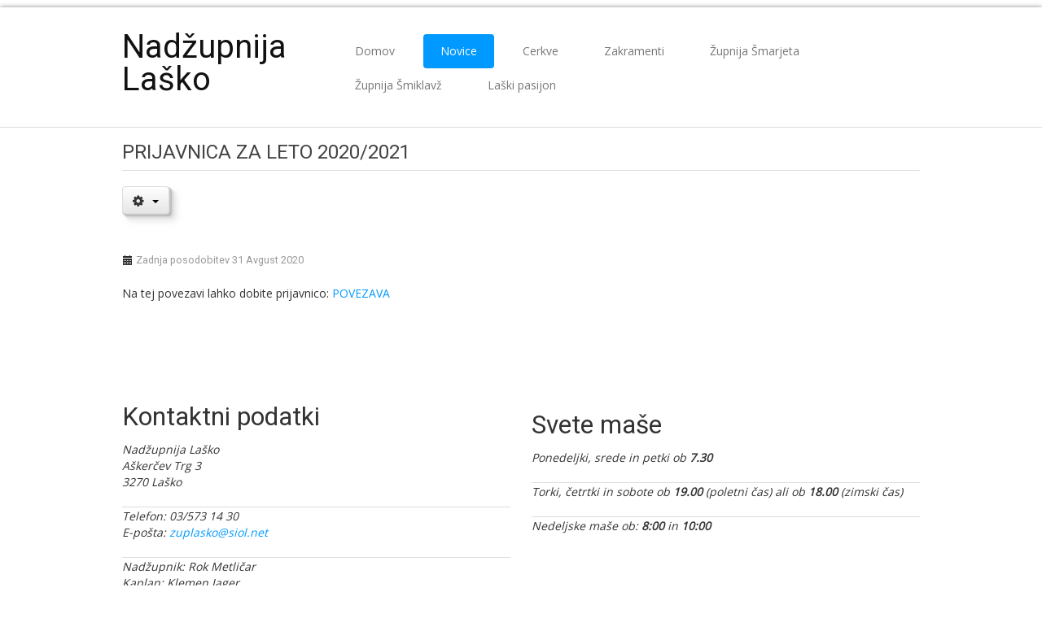

--- FILE ---
content_type: text/html; charset=utf-8
request_url: http://zupnijalasko.si/novice/verouk/100-prijavnica-za-leto-2020-2021
body_size: 4385
content:

<!DOCTYPE html>

<html xmlns="http://www.w3.org/1999/xhtml" xml:lang="sl-si" lang="sl-si" dir="ltr" >

<!--[if lt IE 7]> <html class="no-js lt-ie9 lt-ie8 lt-ie7" lang="en"> <![endif]-->
<!--[if IE 7]>    <html class="no-js lt-ie9 lt-ie8" lang="en"> <![endif]-->
<!--[if IE 8]>    <html class="no-js lt-ie9" lang="en"> <![endif]-->
<!--[if gt IE 8]><!--> <html class="no-js" lang="en"> <!--<![endif]-->

<head>

	<base href="http://zupnijalasko.si/novice/verouk/100-prijavnica-za-leto-2020-2021" />
	<meta http-equiv="content-type" content="text/html; charset=utf-8" />
	<meta name="keywords" content="župnija Laško, laško, nadžupnija Laško" />
	<meta name="author" content="Klemen Jager" />
	<meta name="description" content="Domača stran laške nadžupnije." />
	<meta name="generator" content="Joomla! - Open Source Content Management" />
	<title>Prijavnica za leto 2020/2021</title>
	<link href="/templates/favourite/favicon.ico" rel="shortcut icon" type="image/vnd.microsoft.icon" />
	<link href="/media/jui/css/bootstrap.min.css" rel="stylesheet" type="text/css" />
	<link href="/media/jui/css/bootstrap-responsive.css" rel="stylesheet" type="text/css" />
	<script src="/media/jui/js/jquery.js?5337a5789e882ae2f2a9d45ed3b4c93a" type="text/javascript"></script>
	<script src="/media/jui/js/jquery-noconflict.js?5337a5789e882ae2f2a9d45ed3b4c93a" type="text/javascript"></script>
	<script src="/media/jui/js/jquery-migrate.js?5337a5789e882ae2f2a9d45ed3b4c93a" type="text/javascript"></script>
	<script src="/media/system/js/caption-uncompressed.js?5337a5789e882ae2f2a9d45ed3b4c93a" type="text/javascript"></script>
	<script src="/media/jui/js/bootstrap.js?5337a5789e882ae2f2a9d45ed3b4c93a" type="text/javascript"></script>
	<script type="text/javascript">
jQuery(window).on('load',  function() {
				new JCaption('img.caption');
			});
	</script>


	<meta name="viewport" content="width=device-width, initial-scale=1, maximum-scale=1">

	<!-- Stylesheets -->
	<link rel="stylesheet" href="/templates/favourite/icons/css/font-awesome.css" type="text/css" />
	<link rel="stylesheet" href="/templates/favourite/css/k2style.css" type="text/css" />
	<link rel="stylesheet" href="/templates/favourite/css/joomla.css" type="text/css" />
	<link rel="stylesheet" href="/templates/favourite/css/template.css" type="text/css" />
	<link rel="stylesheet" href="/templates/favourite/css/kontakt.css" type="text/css" />
	
	<!-- Styles -->
	<link rel="stylesheet" href="/templates/favourite/css/styles/style1.css" type="text/css" />
	
	<!-- Google Font -->
	<link href='http://fonts.googleapis.com/css?family=Roboto' rel='stylesheet' type='text/css' />
	<link href='http://fonts.googleapis.com/css?family=Open+Sans' rel='stylesheet' type='text/css' />
	<link href='http://fonts.googleapis.com/css?family=Open+Sans:300' rel='stylesheet' type='text/css'>

	

<style type="text/css">

	h1, h2, h3,
	h4, h5, h6,
	.componentheading,
	dl.article-info,
	dt.article-info-term,
	.pagination ul li a,
	.pagination p.counter.pull-right,
	.categories-list h4.item-title,
	div.contact fieldset legend,
	div.blog-featured fieldset legend,
	div.search fieldset legend,
	.cat-children h3.page-header,
	div.k2Pagination ul li a,
	#k2FrontendEditToolbar h2,
	div.catItemHeader h3.catItemTitle,
	span.catItemHits,
	div.catItemCategory,
	div.catItemTagsBlock,
	div.catItemCommentsLink,
	div.itemHeader h2.itemTitle,
	div.itemToolbar ul li span.itemTextResizerTitle,
	div.itemToolbar ul li a.itemCommentsLink,
	div.itemToolbar ul li a.itemPrintLink span,
	div.itemToolbar ul li a.itemEmailLink span,
	div.itemRatingBlock span,
	div.itemRatingLog,
	span.itemHits,
	div.itemCategory,
	div.itemTagsBlock,
	div.itemRelCat,
	div.itemRelAuthor,
	div.itemNavigation a.itemNext,
	div.itemCommentsForm form label.formComment,
	div.itemCommentsForm form label.formName,
	div.itemCommentsForm form label.formEmail,
	div.itemCommentsForm form label.formUrl,
	div.tagItemHeader h2.tagItemTitle,
	div.tagItemCategory,
	div.userItemHeader h3.userItemTitle,
	div.userItemCategory,
	div.userItemTagsBlock,
	div.userItemCommentsLink,
	div.latestItemHeader h2.latestItemTitle,
	div.latestItemCategory,
	div.genericItemCategory span,
	div.genericItemCategory a,
	div.genericItemHeader h2.genericItemTitle,
	div.genericItemReadMore,
	div.profile legend,
	.hello,
	div.k2ItemsBlock ul li div.moduleItemTags b,
	span.itemNavigationTitle,
	div.k2ItemsBlock ul li a.moduleItemTitle,
	div.k2ItemsBlock ul li span.moduleItemDateCreated,
	div.k2ItemsBlock ul li a.moduleItemCategory,
	div.k2ItemsBlock ul li div.moduleItemTags,
	div.k2ItemsBlock ul li a.moduleItemComments,
	div.k2ItemsBlock ul li span.moduleItemHits,
	div.k2LatestCommentsBlock ul li span.lcUsername,
	div.k2LatestCommentsBlock ul li span.lcCommentDate,
	div.k2LatestCommentsBlock ul li span.lcItemTitle,
	div.k2LatestCommentsBlock ul li span.lcItemCategory,
	div.itemComments ul.itemCommentsList li span.commentDate,
	div.itemComments ul.itemCommentsList li span.commentAuthorName,
	div.k2UserBlock div.k2UserBlockDetails span.ubName,
	div.k2UsersBlock ul li a.ubUserName,
	.k2AccountPage th.k2ProfileHeading,
	#k2Container span.catItemAddLink a.modal,
	#k2Container span.userItemAddLink a.modal {
		font-family: 'Roboto', sans-serif;
		font-weight: 400;
	}
	#fav-container { 
		background-color: #FFFFFF; 
	}
	#fav-containerwrap { 
		background-image: url(/images/headers/blank.png);
	}
	#fav-containerwrap { 
		background-repeat: repeat;
	}
	#fav-advertwrap { 
		background-repeat: repeat;
	}
	#fav-slidewrap { 
		background-repeat: repeat;
	}
	#fav-introwrap { 
		background-repeat: repeat;
	}
	#fav-showcasewrap { 
		background-repeat: repeat;
	}
	#fav-promowrap { 
		background-repeat: repeat;
	}
	#fav-topwrap { 
		background-repeat: repeat;
	}
	#fav-maintopwrap { 
		background-repeat: no-repeat;
	}
	#fav-mainbottomwrap { 
		background-repeat: repeat;
	}
	#fav-bottomwrap { 
		background-repeat: repeat;
	}
	#fav-userwrap { 
		background-repeat: repeat;
	}
	#fav-footerwrap { 
		background-repeat: repeat;
	}
	#fav-copyrightwrap { 
		background-repeat: repeat;
	}
	#fav-debugwrap { 
		background-repeat: repeat;
	}
	.slogan {
		font-family: 'Helvetica Neue', Helvetica, sans-serif ;
	}
					
</style>		
	
	<script src="/templates/favourite/js/backtop/backtop.js"></script>

</head>

<body>
	
<div id="fav-containerwrap" class="clearfix">
	
	<!-- Navbar -->
	<div class="container-fluid">
		<div class="row-fluid">	
			<div id="fav-navbar" class="clearfix">
				<div class="navbar navbar-inverse">
					<div class="navbar-inner">
						<a class="btn btn-navbar" data-toggle="collapse" data-target=".nav-collapse">
							<span class="icon-bar"></span>
							<span class="icon-bar"></span>
							<span class="icon-bar"></span>    
						</a>
						<div class="nav-collapse collapse">
															<div id="fav-navbar-collapse" class="span12">
									<div class="moduletable_menu" ><ul class="nav menu nav-pills mod-list">
<li class="item-101 default"><a href="/" >Domov</a></li><li class="item-111 active deeper parent"><a href="/novice" >Novice</a><ul class="nav-child unstyled small"><li class="item-109"><a href="/novice/oznanila" >Oznanila</a></li><li class="item-112 current active"><a href="/novice/verouk" >Verouk</a></li><li class="item-110"><a href="/novice/martinova-lilija" >Župnijski list</a></li><li class="item-176"><a href="/novice/novice-2" >Novice</a></li></ul></li><li class="item-108 deeper parent"><a href="/cerkve" >Cerkve</a><ul class="nav-child unstyled small"><li class="item-115"><a href="/cerkve/sv-martin-lasko" >Sv. Martin, Laško</a></li><li class="item-116"><a href="/cerkve/sv-katarina-aleksandrijska-kuretno" >Sv. Katarina Aleksandrijska, Kuretno</a></li><li class="item-117"><a href="/cerkve/sv-kristof-gramen" >Sv. Krištof, Gramen</a></li><li class="item-118"><a href="/cerkve/karmelska-mati-bozja-marija-gradec" >Karmelska Mati božja, Marija Gradec</a></li><li class="item-119"><a href="/cerkve/sv-mihael-smihel" >Sv. Mihael, Šmihel</a></li><li class="item-120"><a href="/cerkve/sv-mohor-javornik" >Sv. Mohor, Javornik</a></li></ul></li><li class="item-114"><a href="/zakramenti" >Zakramenti</a></li><li class="item-136"><a href="/smarjeta" >Župnija Šmarjeta</a></li><li class="item-137"><a href="/smiklavz" >Župnija Šmiklavž</a></li><li class="item-150 deeper parent"><a href="/laski-pasijon" >Laški pasijon</a><ul class="nav-child unstyled small"><li class="item-172"><a href="/laski-pasijon/galerija" >Galerija</a></li><li class="item-175"><a href="/laski-pasijon/info" >Info</a></li></ul></li></ul>
</div>
								</div>
							 
						</div>	 		 
					</div>
				</div>
			</div>
		</div>
	</div>
	
	<div id="fav-container">
		
		<!-- Advert -->
		
		<!-- Header -->
		<div class="container-fluid" id="fav-headerwrap">
			<div class="row-fluid">

					<div id="fav-header" class="span12">

						<div id="fav-logo" class="span3">
																													<h1>			
									<a class="textLogo" href="/">Nadžupnija Laško</a>
								</h1>
																											</div>

																 <div id="fav-nav" class="span9">
										<div class="navigation">
											<div class="moduletable_menu" ><ul class="nav menu nav-pills mod-list">
<li class="item-101 default"><a href="/" >Domov</a></li><li class="item-111 active deeper parent"><a href="/novice" >Novice</a><ul class="nav-child unstyled small"><li class="item-109"><a href="/novice/oznanila" >Oznanila</a></li><li class="item-112 current active"><a href="/novice/verouk" >Verouk</a></li><li class="item-110"><a href="/novice/martinova-lilija" >Župnijski list</a></li><li class="item-176"><a href="/novice/novice-2" >Novice</a></li></ul></li><li class="item-108 deeper parent"><a href="/cerkve" >Cerkve</a><ul class="nav-child unstyled small"><li class="item-115"><a href="/cerkve/sv-martin-lasko" >Sv. Martin, Laško</a></li><li class="item-116"><a href="/cerkve/sv-katarina-aleksandrijska-kuretno" >Sv. Katarina Aleksandrijska, Kuretno</a></li><li class="item-117"><a href="/cerkve/sv-kristof-gramen" >Sv. Krištof, Gramen</a></li><li class="item-118"><a href="/cerkve/karmelska-mati-bozja-marija-gradec" >Karmelska Mati božja, Marija Gradec</a></li><li class="item-119"><a href="/cerkve/sv-mihael-smihel" >Sv. Mihael, Šmihel</a></li><li class="item-120"><a href="/cerkve/sv-mohor-javornik" >Sv. Mohor, Javornik</a></li></ul></li><li class="item-114"><a href="/zakramenti" >Zakramenti</a></li><li class="item-136"><a href="/smarjeta" >Župnija Šmarjeta</a></li><li class="item-137"><a href="/smiklavz" >Župnija Šmiklavž</a></li><li class="item-150 deeper parent"><a href="/laski-pasijon" >Laški pasijon</a><ul class="nav-child unstyled small"><li class="item-172"><a href="/laski-pasijon/galerija" >Galerija</a></li><li class="item-175"><a href="/laski-pasijon/info" >Info</a></li></ul></li></ul>
</div>
										</div>
									 </div>
							
					</div>

			</div>
		</div>

		<!-- Small Mobile Navigation -->
					<div class="container-fluid" id="fav-nav-sm">
				<div class="row-fluid">	
					<div id="fav-nav" class="span12">
						<div class="navigation">
							<div class="moduletable_menu" ><ul class="nav menu nav-pills mod-list">
<li class="item-101 default"><a href="/" >Domov</a></li><li class="item-111 active deeper parent"><a href="/novice" >Novice</a><ul class="nav-child unstyled small"><li class="item-109"><a href="/novice/oznanila" >Oznanila</a></li><li class="item-112 current active"><a href="/novice/verouk" >Verouk</a></li><li class="item-110"><a href="/novice/martinova-lilija" >Župnijski list</a></li><li class="item-176"><a href="/novice/novice-2" >Novice</a></li></ul></li><li class="item-108 deeper parent"><a href="/cerkve" >Cerkve</a><ul class="nav-child unstyled small"><li class="item-115"><a href="/cerkve/sv-martin-lasko" >Sv. Martin, Laško</a></li><li class="item-116"><a href="/cerkve/sv-katarina-aleksandrijska-kuretno" >Sv. Katarina Aleksandrijska, Kuretno</a></li><li class="item-117"><a href="/cerkve/sv-kristof-gramen" >Sv. Krištof, Gramen</a></li><li class="item-118"><a href="/cerkve/karmelska-mati-bozja-marija-gradec" >Karmelska Mati božja, Marija Gradec</a></li><li class="item-119"><a href="/cerkve/sv-mihael-smihel" >Sv. Mihael, Šmihel</a></li><li class="item-120"><a href="/cerkve/sv-mohor-javornik" >Sv. Mohor, Javornik</a></li></ul></li><li class="item-114"><a href="/zakramenti" >Zakramenti</a></li><li class="item-136"><a href="/smarjeta" >Župnija Šmarjeta</a></li><li class="item-137"><a href="/smiklavz" >Župnija Šmiklavž</a></li><li class="item-150 deeper parent"><a href="/laski-pasijon" >Laški pasijon</a><ul class="nav-child unstyled small"><li class="item-172"><a href="/laski-pasijon/galerija" >Galerija</a></li><li class="item-175"><a href="/laski-pasijon/info" >Info</a></li></ul></li></ul>
</div>
						</div>
					</div>
				</div>
			</div>
		
		<!-- Slide -->
		
		<!-- Intro -->
		
		<!-- Showcase -->
		
		<!-- Promo -->
		
		<!-- Top -->
		
		<!-- Maintop -->
				
		<!-- Breadcrumbs -->
		
		<!-- Main -->
		<div class="container-fluid" id="fav-mainwrap">
			<div class="row-fluid">

					<div id="fav-main" class="clearfix">

													<div id="fav-maincontent" class="span12">
								<div id="system-message-container">
	</div>

								<div class="item-page" itemscope itemtype="https://schema.org/Article">
	<meta itemprop="inLanguage" content="sl-SI" />
	
		
			<div class="page-header">
					<h2 itemprop="headline">
				Prijavnica za leto 2020/2021			</h2>
									</div>
							
<div class="icons">
	
					<div class="btn-group pull-right">
				<button class="btn dropdown-toggle" type="button" id="dropdownMenuButton-100" aria-label="User tools"
				data-toggle="dropdown" aria-haspopup="true" aria-expanded="false">
					<span class="icon-cog" aria-hidden="true"></span>
					<span class="caret" aria-hidden="true"></span>
				</button>
								<ul class="dropdown-menu" aria-labelledby="dropdownMenuButton-100">
											<li class="print-icon"> <a href="/novice/verouk/100-prijavnica-za-leto-2020-2021?tmpl=component&amp;print=1&amp;layout=default" title="Print article < Prijavnica za leto 2020/2021 >" onclick="window.open(this.href,'win2','status=no,toolbar=no,scrollbars=yes,titlebar=no,menubar=no,resizable=yes,width=640,height=480,directories=no,location=no'); return false;" rel="nofollow">			<span class="icon-print" aria-hidden="true"></span>
		Natisni	</a> </li>
																			</ul>
			</div>
		
	</div>
			
		
						<dl class="article-info muted">

		
			<dt class="article-info-term">
																</dt>

			
			
			
			
			
		
					
										<dd class="modified">
				<span class="icon-calendar" aria-hidden="true"></span>
				<time datetime="2020-08-31T17:28:30+02:00" itemprop="dateModified">
					Zadnja posodobitev 31 Avgust 2020 				</time>
			</dd>			
						</dl>
	
	
		
								<div itemprop="articleBody">
		<p>Na tej povezavi lahko dobite prijavnico: <a href="/phocadownloadpap/Verouk/prijavnica_2020_2021.doc">POVEZAVA</a></p> 	</div>

	
							</div>

							</div>
						
					</div>

			</div>
		</div>

		<!-- Mainbottom -->
		
		<!-- Bottom -->
		
		<!-- User -->
		
			<div class="container-fluid" id="fav-userwrap">
				<div class="row-fluid">

						
						
							<div id="fav-user" class="clearfix">			
																		<div id="fav-user1" 
											class="span12">

											

										</div>
																																					</div>
						
				</div>
			</div>

		
		<!-- Backtotop -->
		<div class="container-fluid">
			<div class="row-fluid">
									<div id="fav-backtotop" class="span12">
						<a href="/" class="backtop" title="BACK TO TOP"><i class="fa fa-angle-up"></i>
													</a>
					</div>
							</div>
		</div>

		<!-- Footer -->
		
			<div class="container-fluid" id="fav-footerwrap">
				<div class="row-fluid">

						
						
							<div id="fav-footer" class="clearfix">
																		<div id="fav-footer1" 
											class="span6">

											<div class="moduletable" >

<div class="custom"  >
	<address>
<h2 style="font-style: normal;">Kontaktni podatki</h2>
</address><address>Nadžupnija Laško</address><address>Aškerčev Trg 3</address><address>3270 Laško</address><address><hr /></address><address>Telefon: 03/573 14 30</address><address>E-pošta: <a href="mailto:zuplasko@siol.net">zuplasko@siol.net</a></address><address><hr />Nadžupnik: Rok Metličar</address><address>Kaplan: Klemen Jager</address><address><address>Kaplan: Lovro Slejko</address></address></div>
</div>

										</div>
																												<div id="fav-footer2" 
										class="span6">

										<div class="moduletable" >

<div class="custom"  >
	</div>
</div><div class="moduletable" >

<div class="custom"  >
	<address>
<h2 style="font-style: normal;">Svete maše</h2>
</address><address>Ponedeljki, srede in petki ob <strong>7.30</strong></address><address><hr /></address><address>Torki, četrtki in sobote ob <strong>19.00 </strong>(poletni čas) ali ob <strong>18.00 </strong>(zimski čas)</address><address><hr /></address><address>Nedeljske maše ob: <strong>8:00</strong> in <strong>10:00</strong></address></div>
</div>

									</div>
																																		</div>
						
				</div>
			</div>

		
		<!-- Backtotop mobile -->
		<div class="container-fluid">
			<div class="row-fluid">
				<div id="fav-backtotop-mobile" class="span12">
					<a href="/" class="backtop" title="BACK TO TOP"><i class="fa fa-angle-up"></i>
											</a>
				</div>
			</div>
		</div>

		<!-- Copyright -->
		
			<div class="container-fluid" id="fav-copyrightwrap">
				<div class="row-fluid">

						
						
							<div id="fav-copyright" class="clearfix">

																	<div id="fav-showcopyright" 
										class="span12">
											<p>&#0169; 2026
												<a href="http://www.favthemes.com" target="_blank">
													FavThemes												</a>

											</p>

									</div>
								
								
											
							</div>
						
				</div>
			</div>

		
		<!-- Debug -->
				
	</div><!-- end of fav-container -->
	
</div><!-- end of fav-containerwrap -->

		<!-- Styles -->
		<div class="container-fluid">
			<div class="row-fluid">
							</div>
		</div>

<!--[if lte IE 7]><script src="/templates/favourite/js/ie6/warning.js"></script><script>window.onload=function(){e("/templates/favourite/js/ie6/")}</script><![endif]-->
</body>
</html>


--- FILE ---
content_type: text/css
request_url: http://zupnijalasko.si/templates/favourite/css/template.css
body_size: 5115
content:
/*

Theme Name: Favourite
Theme URL: http://demo.favthemes.com/favourite/
Description: Responsive and Customizable Joomla! Framework 
Author: FavThemes
Author URI: http://www.favthemes.com
Bootstrap Authors: @mdo and @fat
Theme Version: 3.1
License: GNU General Public License v3.0
License URI: http://www.gnu.org/copyleft/gpl.html

*/


/*  Table of Content
============================================================================

1. GENERAL CSS
2. HEADER
3. CONTENT BLOCKS
4. EXTENSIONS
5. CUSTOM STYLES

============================================================================ */


/* 1. GENERAL CSS
++++++++++++++++++++++++++++++++++++++++++++++++++++++++++++++++++++++++++++ */

body {
  font-family: Open Sans, Helvetica, Arial, sans-serif;
  color: #333333;
  background-color: #ffffff;
  font-size: 14px;
  line-height: 21px;
  margin: 0;
}

/* Mobile */
@media (max-width: 767px) {

  body {
    padding-left: 0!important;
    padding-right: 0!important;
  }

}
a {
  color: #0099ff;
  text-decoration: none;
}
a:hover,
a:focus {
  color: #444;
  text-decoration: none;
}
h1, h2, h3, h4, h5, h6 {
  font-family: Open Sans, Helvetica, Arial, sans-serif;
  font-weight: 300!important;
}
h1 a:hover, h2 a:hover, h3 a:hover, h4 a:hover, h5 a:hover, h6 a:hover {
  text-decoration: none;
}
p { 
  margin: 0 0 10px; 
}
hr {
  margin: 20px 0;
  border: 0;
  border-top: 1px solid #DDDDDD;
  border-bottom: 1px solid #fff;
  border: #DDDDDD -moz-use-text-color #FFFFFF !important;
}
img {
	-webkit-box-sizing: border-box;
  -moz-box-sizing: border-box;
  box-sizing: border-box;
}


/* 2. HEADER
++++++++++++++++++++++++++++++++++++++++++++++++++++++++++++++++++++++++++++ */

#fav-containerwrap {
	background: url('../images/wood_pattern.png') repeat ;
}
#fav-container {
	background-color: #fff;
	margin-top: 9px;
	margin-bottom: 9px;
	-moz-box-shadow: 0 0 6px 0 rgba(0,0,0,.47);
	-webkit-box-shadow: 0 0 6px 0 rgba(0,0,0,.47);
	box-shadow: 0 0 6px 0 rgba(0,0,0,.47);
}
#fav-headerwrap {
	margin-bottom: 9px;
	padding-top: 7px;
  padding-bottom: 30px;
  border-bottom: 1px solid #ddd;
}

/* Mobile */
@media handheld, only screen and (max-width: 768px) {

  #fav-header {
		padding-top: 20px;
  }

}

/* LOGO
---------------------------------------------------------------------------- */

#fav-logo {  
  height: 100%; 
  margin: 0;
  padding: 22px 0 0;
  text-align: left ;
}
#fav-logo h1 {  
  margin: 0; 
}
.defaultLogo,
.mediaLogo {
  display: block;
  padding: 0;
  margin: 0;
}
.textLogo {
  color: #111;
  font-size: 40px;
  padding: 10px 0;
  margin: 10px 0;
  line-height: 30px;
}
.slogan {
  color: #777;
  font-size: 14px;
  line-height: 21px;
  padding: 0;
  margin: 0;
}
.showRetinaLogo {
  display: none;
}

/* Mobile */
@media (max-width: 1199px) {

  .row #fav-logo {
    width: 100%;
    padding-top: 0;
  }
  #fav-logo { 
    text-align: center;
    float: none;
    width: 100%;
  }

}
@media handheld, only screen and (max-width: 768px) {

  #fav-logo {
    margin-top: 0;
    padding-top: 0;
  }
  #fav-logo.span3 {
    margin-bottom: 0;
  }

}

/* NAVIGATION
---------------------------------------------------------------------------- */

#fav-nav { 
  z-index: 100; 
  position: relative; 
  float: right; 
}
#fav-nav .moduletable { 
  background: none; 
  overflow: visible; 
  margin: 0;
}
#fav-nav .moduletable ul.nav.menu { 
  float:right;
}
#fav-nav .moduletable ul.nav.menu li,
#fav-nav .moduletable ul.nav.menu li li,
#fav-nav .moduletable ul.nav.menu li li li,
#fav-nav .moduletable ul.nav.menu li li li li { 
  line-height: 20px; 
  padding-left: 0;
}
#fav-nav .navigation {
	margin-top: 26px;
}
#fav-nav .navigation li a { 
  color: #777; 
  padding: 14px 21px; 
  margin: 0 0 0 14px;
  font-size: 14px;
  -webkit-border-radius: 4px;
  -moz-border-radius: 4px;
  border-radius: 4px;
  -webkit-transition: all 200ms linear;
  -moz-transition: all 200ms linear;
  -o-transition: all 200ms linear;
  transition: all 200ms linear;
}
#fav-nav .navigation li a:before {
  content: none;
}
#fav-nav .navigation .nav-pills > .active > a, 
#fav-nav .navigation .nav-pills > li > a:hover {
  background-color: #0099FF;
	color: #fff;
  text-decoration: none; 
}
.navigation .nav-pills {
  margin-bottom: 0;
}

/* Subnav */

.navigation ul.nav-child {
  position: absolute;
  left: 10px;
  z-index: 1000;
  display: none;
  min-width: 200px;
  padding: 5px 0;
  margin: 0;
  list-style: none;
  background-color: #fff;
  border: 1px solid #ddd;
  *border-right-width: 2px;
  *border-bottom-width: 2px;
  -webkit-box-shadow: 0 5px 10px rgba(0,0,0,0.2);
  -moz-box-shadow: 0 5px 10px rgba(0,0,0,0.2);
  box-shadow: 0 5px 10px rgba(0,0,0,0.2);
  -webkit-background-clip: padding-box;
  -moz-background-clip: padding;
  background-clip: padding-box;
}
.navigation ul.nav > li {
  position: relative;
  float: left;
}
.navigation ul.nav > li:hover > .nav-child,
.navigation ul.nav > li > a:focus + .nav-child,
.navigation ul.nav-child li:hover > ul {
  display: block;
}
#fav-nav .nav-pills ul.nav-child li > ul {
  margin: -38px 0 0 190px;
  padding: 0;
}
.navigation ul.nav-child a {
  display: block;
  clear: both;
  color: #333;
  font-size: 14px;
  padding: 3px 20px;
  font-weight: normal;
  line-height: 2em!important; 
  white-space: nowrap;
}
#fav-nav .navigation .nav-pills .nav-child {
  padding-bottom: 0;
  -webkit-border-radius: 4px;
  -moz-border-radius: 4px;
  border-radius: 4px;
}
#fav-nav .navigation .nav-pills .nav-child a {
  margin: 0;
  padding: 4px 20px;
  font-size: 14px;
  border-top: none!important;
  border-bottom: 1px solid #ddd;
}
#fav-nav .navigation .nav-pills .nav-child > .active > a, 
#fav-nav .navigation .nav-pills .nav-child > li > a:hover  {
  text-decoration: none;
  color: #0099ff;
}
.navigation .nav-child.pull-right {
  right: 0;
  left: auto;
}
.navigation .nav-child .divider {
  *width: 100%;
  height: 1px;
  margin: 8px 1px;
  *margin: -5px 0 5px;
  overflow: hidden;
  background-color: #e5e5e5;
  border-bottom: 1px solid #fff;
}
.navigation .nav-child:before {
  position: absolute;
  top: -7px;
  left: 9px;
  display: inline-block;
  border-right: 7px solid transparent;
  border-bottom: 7px solid #ccc;
  border-left: 7px solid transparent;
  border-bottom-color: rgba(0,0,0,0.2);
  content: '';
}
.navigation .nav-child:after {
  position: absolute;
  top: -6px;
  left: 10px;
  display: inline-block;
  border-right: 6px solid transparent;
  border-bottom: 6px solid #ffffff;
  border-left: 6px solid transparent;
  content: '';
}
.navigation .nav-child li > ul:before {
  top: 10px;
  left: -7px;
  border-left: none;
  border-bottom: 7px solid transparent;
  border-right: 7px solid rgba(0, 0, 0, 0.2);
  border-top: 7px solid transparent;
}
.navigation .nav-child li > ul:after {
  top: 11px;
  left: -6px;
  margin-top: 0;
  border-left: none;
  border-top: 6px solid transparent;
  border-right: 6px solid #fff;
  border-bottom: 6px solid transparent;
}

/* Mobile */
@media (min-width: 1200px) {

  #fav-nav-sm { 
    display: none; 
  }

}
@media (min-width: 768px) and (max-width: 1199px) {

	#fav-nav-sm {
		border-bottom: 1px solid #ddd;
	}
  #fav-header #fav-nav {
    display: none;
  }
  #fav-nav-sm #fav-nav {
    padding: 7px 0px 16px;
    float: none;
  }
  #fav-nav-sm .moduletable ul.nav.menu { 
    float: none; 
  }
  #fav-nav-sm .navigation {
    display: table;
    margin: 0 auto;
  }
  #fav-nav-sm .navigation .nav-pills {
    margin-top: 0;
  }

}

/* Mobile */
@media (min-width: 768px) and (max-width: 979px) {

   #fav-nav-sm .navigation li a {
    padding: 10px;
   }

}
@media (min-width: 768px) {

  #fav-navbar { 
    display: none; 
  }

}

/* IE */
.lt-ie9 #fav-navbar,
.lt-ie9 #fav-nav-sm { 
  display: none; 
}
.lt-ie9 #fav-header {
  position: relative;
  z-index: 9999;
}
.lt-ie9 .navigation ul.nav-child {
  padding-top: 0;
}
.lt-ie9 .navigation ul.nav-child a:hover {
  background-color: #fff;
}


/* Navbar for mobile view
---------------------------------------------------------------------------- */

@media handheld, only screen and (max-width: 767px) {

  #fav-nav { 
    display: none; 
  }

  /* Navbar */
	
  #fav-navbar .moduletable {
    margin: 0;
    padding: 7px 0 0;
  }
  #fav-navbar .navbar {
    margin-bottom: 0;
  }
  #fav-navbar .navbar-inner { 
    padding: 0;
  }
  #fav-navbar a.btn.btn-navbar { 
    margin-bottom: 0;
    border-width: 1px;
    border-color: rgba(0, 0, 0, 0.1) rgba(0, 0, 0, 0.1) rgba(0, 0, 0, 0.25)
  }

  /* Navbar collapse */

  #fav-navbar-collapse .moduletable ul li, 
  #fav-navbar-collapse ul { 
    background: none; 
    float: none;
    padding: 0;
    margin: 0;
  }
  #fav-navbar-collapse li a {
    padding-left: 14px;
  }
  #fav-navbar-collapse li li a {
    padding-left: 28px;
  }
  #fav-navbar-collapse li li li a {
    padding-left: 42px;
  }
  #fav-navbar-collapse li li li li a {
    padding-left: 56px;
  }
  #fav-navbar-collapse li li li li li a {
    padding-left: 70px;
  }
  #fav-navbar-collapse a {
    display: block;
    padding: 4px 14px 2px;
    font-size: 14px;
    line-height: 2em;
    font-weight: normal;
    text-decoration: none;
    margin: 0;
  }
  #fav-navbar-collapse a:before {
    font-family: FontAwesome;
    content: "\f105";
    padding-left: 10px;
    padding-top: 0;
    float: right;
    font-size: 15px;
    line-height: 2em;
    font-weight: normal;
  }
  .navbar-inverse .nav .active > a,
  .navbar .nav .active > a,
  .navbar-inverse .nav .active > a:hover,
  .navbar .nav .active > a:hover, 
  .navbar-inverse .nav .active > a:focus,
  .navbar .nav .active > a:focus {
    background: none;
    -webkit-box-shadow: none;
    -moz-box-shadow: none;
    box-shadow: none;
    -webkit-border-radius: 0;
    -moz-border-radius: 0;
    border-radius: 0;
  }

  /* Navbar Light */

  div.navbar #fav-navbar-collapse li a:hover,
  div.navbar #fav-navbar-collapse li li a:hover,
  div.navbar #fav-navbar-collapse li li li a:hover,
  div.navbar #fav-navbar-collapse li li li li a:hover,
  div.navbar #fav-navbar-collapse li a:focus,
  div.navbar #fav-navbar-collapse li li a:focus,
  div.navbar #fav-navbar-collapse li li li a:focus,
  div.navbar #fav-navbar-collapse li li li li a:focus,
  div.navbar #fav-navbar-collapse li[class^="item-"].current.active,
  div.navbar #fav-navbar-collapse li[class*=" item-"].current.active,
  div.navbar #fav-navbar-collapse li li[class^="item-"].current.active,
  div.navbar #fav-navbar-collapse li li[class*=" item-"].current.active, 
  div.navbar #fav-navbar-collapse li li li[class^="item-"].current.active,
  div.navbar #fav-navbar-collapse li li li[class*=" item-"].current.active,
  div.navbar #fav-navbar-collapse li li li li[class^="item-"].current.active,
  div.navbar #fav-navbar-collapse li li li li[class*=" item-"].current.active {
    background-color: #eee!important;
    -webkit-border-radius: 0;
    -moz-border-radius: 0;
    border-radius: 0;
  }
  div.navbar #fav-navbar-collapse li li:hover,
  div.navbar #fav-navbar-collapse li li li:hover,
  div.navbar #fav-navbar-collapse li li li li:hover {
    background: none;
  }
  div.navbar #fav-navbar-collapse li {
    border-top: 1px solid #ddd;
  }
  div.navbar #fav-navbar-collapse a {
    color: #444; 
  }
  div.navbar #fav-navbar-collapse a:before {
    color: #aaa;
  }
  div.navbar #fav-navbar-collapse li a:hover:before,
  div.navbar #fav-navbar-collapse li[class^="item-"].current.active a:before,
  div.navbar #fav-navbar-collapse li[class*=" item-"].current.active a:before, 
  div.navbar #fav-navbar-collapse li li[class^="item-"].current.active a:before,
  div.navbar #fav-navbar-collapse li li[class*=" item-"].current.active a:before, 
  div.navbar #fav-navbar-collapse li li li[class^="item-"].current.active a:before,
  div.navbar #fav-navbar-collapse li li li[class*=" item-"].current.active a:before,
  div.navbar #fav-navbar-collapse li li li li[class^="item-"].current.active a:before,
  div.navbar #fav-navbar-collapse li li li li[class*=" item-"].current.active a:before {
    color: #777;
  }
  div.navbar #fav-navbar-collapse li[class^="item-"].current.active.deeper.parent ul,
  div.navbar #fav-navbar-collapse li[class*=" item-"].current.active.deeper.parent ul {
      color: #333;
      background-color: #fff;
  }
  div.navbar #fav-navbar-collapse li[class^="item-"].current.active.deeper.parent ul a:before,
  div.navbar #fav-navbar-collapse li[class*=" item-"].current.active.deeper.parent ul a:before {
      color: #aaa;
  }
  div.navbar #fav-navbar-collapse li[class^="item-"].current.active.deeper.parent ul a:hover:before,
  div.navbar #fav-navbar-collapse li[class*=" item-"].current.active.deeper.parent ul a:hover:before {
      color: #444;
  }
  .navbar .btn-navbar .icon-bar {
    background-color: #444;
    -webkit-box-shadow: 0 1px 0 #fff;
    -moz-box-shadow: 0 1px 0 #fff;
    box-shadow: 0 1px 0 #fff;
  }

  /* Navbar Inverse */

  div.navbar.navbar-inverse #fav-navbar-collapse li a:hover,
  div.navbar.navbar-inverse #fav-navbar-collapse li li a:hover,
  div.navbar.navbar-inverse #fav-navbar-collapse li li li a:hover,
  div.navbar.navbar-inverse #fav-navbar-collapse li li li li a:hover,
  div.navbar.navbar-inverse #fav-navbar-collapse li a:focus,
  div.navbar.navbar-inverse #fav-navbar-collapse li li:focus,
  div.navbar.navbar-inverse #fav-navbar-collapse li li li:focus,
  div.navbar.navbar-inverse #fav-navbar-collapse li li li li:focus,
  div.navbar.navbar-inverse #fav-navbar-collapse li[class^="item-"].current.active,
  div.navbar.navbar-inverse #fav-navbar-collapse li[class*=" item-"].current.active,
  div.navbar.navbar-inverse #fav-navbar-collapse li li[class^="item-"].current.active,
  div.navbar.navbar-inverse #fav-navbar-collapse li li[class*=" item-"].current.active, 
  div.navbar.navbar-inverse #fav-navbar-collapse li li li[class^="item-"].current.active,
  div.navbar.navbar-inverse #fav-navbar-collapse li li li[class*=" item-"].current.active,
  div.navbar.navbar-inverse #fav-navbar-collapse li li li li[class^="item-"].current.active,
  div.navbar.navbar-inverse #fav-navbar-collapse li li li li[class*=" item-"].current.active {
    background-color: #333!important;
  }
  div.navbar.navbar-inverse #fav-navbar-collapse li li:hover,
  div.navbar.navbar-inverse #fav-navbar-collapse li li li:hover,
  div.navbar.navbar-inverse #fav-navbar-collapse li li li li:hover {
    background: none;
  }
  div.navbar.navbar-inverse #fav-navbar-collapse li {
    border-top: 1px solid #222;
  }
  div.navbar.navbar-inverse #fav-navbar-collapse a {
    color: #fff; 
  }
  div.navbar.navbar-inverse #fav-navbar-collapse a:before {
    color: #777;
  }
  div.navbar.navbar-inverse #fav-navbar-collapse li a:hover:before,
  div.navbar.navbar-inverse #fav-navbar-collapse li[class^="item-"].current.active a:before,
  div.navbar.navbar-inverse #fav-navbar-collapse li[class*=" item-"].current.active a:before, 
  div.navbar.navbar-inverse #fav-navbar-collapse li li[class^="item-"].current.active a:before,
  div.navbar.navbar-inverse #fav-navbar-collapse li li[class*=" item-"].current.active a:before, 
  div.navbar.navbar-inverse #fav-navbar-collapse li li li[class^="item-"].current.active a:before,
  div.navbar.navbar-inverse #fav-navbar-collapse li li li[class*=" item-"].current.active a:before,
  div.navbar.navbar-inverse #fav-navbar-collapse li li li li[class^="item-"].current.active a:before,
  div.navbar.navbar-inverse #fav-navbar-collapse li li li li[class*=" item-"].current.active a:before {
    color: #fff;
  }
  div.navbar.navbar-inverse #fav-navbar-collapse li[class^="item-"].current.active.deeper.parent ul,
  div.navbar.navbar-inverse #fav-navbar-collapse li[class*=" item-"].current.active.deeper.parent ul {
    color: #fff;
    background-color: #111;
  }
  div.navbar.navbar-inverse #fav-navbar-collapse li[class^="item-"].current.active.deeper.parent ul a:before,
  div.navbar.navbar-inverse #fav-navbar-collapse li[class*=" item-"].current.active.deeper.parent ul a:before {
    color: #777;
  }
  div.navbar.navbar-inverse #fav-navbar-collapse li[class^="item-"].current.active.deeper.parent ul a:hover:before,
  div.navbar.navbar-inverse #fav-navbar-collapse li[class*=" item-"].current.active.deeper.parent ul a:hover:before {
    color: #fff;
  }
  div.navbar.navbar-inverse .btn-navbar .icon-bar {
    background-color: #f5f5f5;
    -webkit-box-shadow: 0 1px 0 rgba(0, 0, 0, 0.25);
    -moz-box-shadow: 0 1px 0 rgba(0, 0, 0, 0.25);
    box-shadow: 0 1px 0 rgba(0, 0, 0, 0.25);
  }
  #fav-navbar.navbar.navbar-inverse a.btn.btn-navbar { 
    border-color: #040404 #040404 #000;
  }

}


/* 3. CONTENT BLOCKS
++++++++++++++++++++++++++++++++++++++++++++++++++++++++++++++++++++++++++++ */

#fav-slide,
#fav-intro,
#fav-showcase,
#fav-promo,
#fav-top,
#fav-maintop,
#fav-bottom,
#fav-user,
#fav-footer {  
  padding-top: 11px;
  padding-bottom: 10px;
}
/* Mobile */
@media handheld, only screen and (max-width: 767px) {

  #fav-slide,
  #fav-intro,
  #fav-showcase,
  #fav-promo,
  #fav-top,
  #fav-maintop,
  #fav-bottom,
  #fav-user,
  #fav-footer {  
    padding-top: 0;
    padding-bottom: 0;
  }

}

/* SLIDE
---------------------------------------------------------------------------- */

#fav-slide .moduletable li,
#fav-slide div[class^="moduletable-"] li,
#fav-slide div[class*=" moduletable-"] li { 
  background: none; 
}
#fav-slide .moduletable li ul,
#fav-slide div[class^="moduletable-"] li ul,
#fav-slide div[class*=" moduletable-"] li ul { 
  margin-bottom: 14px; 
}

/* Mobile */
@media (max-width: 767px) {

  #fav-slide .moduletable li ul,
  #fav-slide div[class^="moduletable-"] li ul,
  #fav-slide div[class*=" moduletable-"] li ul { 
    margin-bottom: 0; 
  }

}

/* BREADCRUMBS
---------------------------------------------------------------------------- */

#fav-breadcrumbs .moduletable,
#fav-breadcrumbs div[class^="moduletable-"],
#fav-breadcrumbs div[class*=" moduletable-"] {
  font-size: 0.9em;
  margin: 5px 0px 2px;
}
#fav-breadcrumbs .moduletable img,
#fav-breadcrumbs div[class^="moduletable-"] img,
#fav-breadcrumbs div[class*=" moduletable-"] img {
  display: none;
}

/* Mobile */
@media handheld, only screen and (max-width: 767px) {

  #fav-breadcrumbs .moduletable,
  #fav-breadcrumbs div[class^="moduletable-"],
  #fav-breadcrumbs div[class*=" moduletable-"] {
    margin-top: 10px;
    margin-bottom: 0;
  }

}

/* TOP
---------------------------------------------------------------------------- */

#fav-topwrap {
	border-top: 1px solid #ddd;
	border-bottom: 1px solid #ddd;
	margin-top: 14px;
	margin-bottom: 18px;
}


/* MAIN
---------------------------------------------------------------------------- */

#fav-messagewrap .row-fluid [class*="span"] { 
  min-height:0; 
}
#system-message {
  margin-top: 10px;
}
#fav-mainwrap .row-fluid [class*="span"] {
  min-height: 10px;
}

/* COPYRIGHT
---------------------------------------------------------------------------- */

#fav-copyrightwrap {
	border-top: 1px solid #ddd;
	margin-top: 2px;
}
#fav-copyright ul.nav.menu { 
  float: right; 
  margin: 10px 0;
}
#fav-copyright ul.nav.menu li { 
  float: left; 
  list-style:none; 
  background: none; 
  line-height: 21px;
}
#fav-copyright ul.nav.menu li a { 
  display: block; 
  color: #333333; 
  margin-left: 21px;
}
#fav-copyright ul.nav.menu li.active a, 
#fav-copyright ul.nav.menu li a:hover, 
#fav-copyright ul.nav.menu li:hover a { 
  color: #0099FF;  
  text-decoration:none; 
}
#fav-showcopyright p {
  padding: 21px 0 7px;
  line-height: 21px;
  font-size: 14px;
}
/* Mobile */
@media (max-width: 768px) {

  #fav-copyright .moduletable ul.nav.menu {
    margin: 0 auto;
    display: table;
  }
  #fav-copyright ul.nav.menu {
    float: none;
  }
  #fav-copyright ul.nav.menu li a {
    margin: 0 21px 0 0;
  }
  #fav-showcopyright {
    text-align: center;
  }

}
@media (max-width: 480px) {

  #fav-copyright ul.nav.menu li {
    float: none;
    text-align: center;
    padding: 4px;
  }
  #fav-copyright ul.nav.menu li a {
    margin: 0;
  }

}

/* BACKTOP
---------------------------------------------------------------------------- */

a.backtop i {
  background-color: #777;
  color: #FFFFFF;
  font-size: 2em;
  padding-right: 0;
  padding: 0.3em 0.5em;
  display: block;
	border-radius: 4px;
  -webkit-transition: all 300ms linear;
  -moz-transition: all 300ms linear;
  -o-transition: all 300ms linear;
  transition: all 300ms linear;
}
.backtop i:hover {
  opacity: 0.8;
} 
#fav-backtotop {
  position: fixed;
  bottom: 3em;
  right: 3em;
  width: 55px;
}
#fav-backtotop .backtop { 
  float: right; 
}

@media (max-width: 1199px) {

  #fav-backtotop {
    position: relative;
    bottom: 0;
    right: 0;
    margin-bottom: 36px;
    float: right;
  }

}

/* Mobile */
@media (min-width: 768px) {
  
  #fav-backtotop-mobile { 
    display: none; 
  }

}
@media handheld, only screen and (max-width: 767px) {

  #fav-backtotop { 
    display: none; 
  }
  #fav-backtotop-mobile { 
    text-align: center; 
    margin-bottom: 10px;
  }
    
}

/* IE */
.lt-ie9 #fav-backtotop {
  padding-bottom: 1em;
}
.lt-ie9 #fav-backtotop-mobile { 
  display: none; 
}


/* STYLES
---------------------------------------------------------------------------- */

@media (min-width: 1100px) {

  #fav-styles { 
    width: 60px; 
    top: 141px; 
    left: 0; 
    position: fixed;
  }
  #fav-styles .moduletable,
  #fav-styles div[class^="moduletable-"],
  #fav-styles div[class*=" moduletable-"] { 
    background-color: #fff; 
    border: 1px solid #ddd; 
    margin-top: 0; 
    padding: 0 0 10px 0; 
		border-radius: 4px;
  }
  #fav-styles .moduletable h3,
  #fav-styles div[class^="moduletable-"] h3,
  #fav-styles div[class*=" moduletable-"] h3 {
		color: #444;
    font-size: 14px;
		text-transform: uppercase;
    text-align:center;
    margin-bottom: 18px;
		padding-top: 7px;
		padding-bottom: 10px;
		font-weight: 400;
  }
  #fav-styles p { 
    margin-bottom: 7px; 
    text-align:center; 
  }

}

/* Mobile */
@media (max-width: 1099px) {

  #fav-styles {
    background-color: #ffffff; 
    border: 1px solid #ddd;
    position:relative;
    bottom:0; 
    left:0; 
    width: 100%;
    z-index: 999;
  }
  #fav-styles .moduletable,
  #fav-styles div[class^="moduletable-"],
  #fav-styles div[class*=" moduletable-"] {  
    border-radius: 0 0 0 0;
    display: table;
    margin: 0 auto;
    padding: 7px 14px 0; 
    -webkit-border-radius: 0;
    -moz-border-radius: 0;
    border-radius: 0;
  }
  #fav-styles .moduletable h3,
  #fav-styles div[class^="moduletable-"] h3,
  #fav-styles div[class*=" moduletable-"] h3 {  
    display: none; 
  }
  #fav-styles .moduletable p,
  #fav-styles div[class^="moduletable-"] p,
  #fav-styles div[class*=" moduletable-"] p { 
    float: left;
    padding: 4px;
    line-height: 4px;
    margin: 0; 
  }

}

/* IE */
.lt-ie9 #fav-styles { 
  width: 60px; 
  top: 180px; 
  left: 0; 
  position:fixed; 
}
.lt-ie9 #fav-styles .moduletable,
.lt-ie9 #fav-styles div[class^="moduletable-"],
.lt-ie9 #fav-styles div[class*=" moduletable-"] { 
  background-color: #ffffff; 
  border: 1px solid #dddddd; 
  margin-top: 0; 
  padding: 0 0 10px 0; 
  }
.lt-ie9 #fav-styles .moduletable h3,
.lt-ie9 #fav-styles div[class^="moduletable-"] h3,
.lt-ie9 #fav-styles div[class*=" moduletable-"] h3 { 
  font-size: 18px;
  text-align:center; 
  padding: 7px;
  margin-top: 0;
  margin-bottom: 1em;
  }
.lt-ie9 #fav-styles p { 
  margin-bottom: 7px; 
  text-align:center; 
}

/* MOBILE PARAMETERS
---------------------------------------------------------------------------- */

@media (max-width: 480px) {
  #fav-main img, 
  .moduletable .custom img,
  div[class^="moduletable-"] div[class^="custom-"] img,
  div[class*=" moduletable-"] div[class*=" custom-"] img,
  .img-left, 
  .img-right { 
    display: inline-block ; 
  }

  #fav-advertwrap,
  #fav-intro1, #fav-intro2, #fav-intro3, #fav-intro4,
  #fav-slide1, #fav-slide2,
  #fav-showcase1, #fav-showcase2, #fav-showcase3, #fav-showcase4,
  #fav-promo1, #fav-promo2, #fav-promo3,
  #fav-top1, #fav-top2, #fav-top3, #fav-top4,
  #fav-maintop1, #fav-maintop2, #fav-maintop3,
  #fav-sidebar1, #fav-sidebar2,
  #fav-mainbottom1, #fav-mainbottom2, #fav-mainbottom3,
  #fav-bottom1, #fav-bottom2, #fav-bottom3, #fav-bottom4,
  #fav-user1, #fav-user2, #fav-user3,
  #fav-footer1, #fav-footer2, #fav-footer3, #fav-footer4,
  #fav-copyright1, #fav-copyright2,
  #fav-debug { 
    display: block ; 
  }
}


/* 4. EXTENSIONS
++++++++++++++++++++++++++++++++++++++++++++++++++++++++++++++++++++++++++++ */

/* FAVSLIDER
---------------------------------------------------------------------------- */

#fav-slide .home-slider .fav-control-nav {
	bottom: 14px!important;
}
#fav-slide .home-slider #slider.favslider {
	margin-bottom: 10px!important;
}
#slider.favslider {
  position: relative;
}
.favslider .fav-next, 
.favslider .fav-prev {
  opacity: 1;
}
.favslider:hover .fav-next:hover, 
.favslider:hover .fav-prev:hover {
  opacity: 0.8;
}
.favslider .fav-prev,
.favslider:hover .fav-prev {
	left: 5px!important;
}
.favslider .fav-next,
.favslider:hover .fav-next {
	right: 5px!important;
}
#fav-caption {
  left: 0;
  right: 0;
	margin: 0 auto;
  top: 36%;
  bottom: auto;
  width: 60%;
	padding: 21px;
	text-shadow: none;
  background-color: rgba(255, 255, 255, 0.7);
	cursor: pointer;
}
#fav-caption h3 {
  font-size: 36px;
	color: #333;
	margin: 6px 0 4px;
	padding: 0;
	line-height: 1.2em;
  text-transform: uppercase;
	text-align:center;
	font-weight: 300;
	border: none;
}

@media handheld, only screen and (max-width: 990px) {

	#fav-caption h3 {
  	font-size: 30px;
	}

}

@media handheld, only screen and (max-width: 767px) {

	#fav-caption {
  	top: 30%;
	}
	#fav-caption h3 {
  	font-size: 26px;
		margin-bottom: 0;
	}
	.fav-direction-nav li .fav-next, 
	.favslider:hover .fav-direction-nav li .fav-next,
	.fav-direction-nav li .fav-prev, 
	.favslider:hover .fav-direction-nav li .fav-prev {
		top: 50%;
	}

}

@media handheld, only screen and (max-width: 600px) {

	#fav-caption {
  	top: 30%;
	}
	#fav-caption h3 {
  	font-size: 24px;
	}
	#fav-caption p {
  	font-size: 16px;
		margin-bottom: 0;
	}

}

@media handheld, only screen and (max-width: 480px) {

	#fav-caption {
  	top: 20%;
		padding: 7px;
	}
	#fav-caption h3 {
  	font-size: 21px;
	}
	#fav-caption p {
  	font-size: 12px;
	}

}

@media handheld, only screen and (max-width: 320px) {

	#fav-caption {
  	top: 10%;
		padding: 7px;
	}
	#fav-caption h3 {
  	font-size: 18px;
	}

}

 /* IE */
.lt-ie9 #fav-caption {
  background-color: #FFFFFF;
  -ms-filter: "progid:DXImageTransform.Microsoft.Alpha(Opacity=67)";
  filter: alpha(opacity=67);
  padding: 1% 3% 2%;
}


/* FAVGLYPH
---------------------------------------------------------------------------- */

.favglyph-intro h2 {
	font-weight: 400!important;
}
.favglyph-bottom #favglyph {
	margin-top: 0;
	margin-bottom: 21px;
}
.favglyph-intro #favglyph i {
	color: #0099ff;
}
.favglyph-bottom #favglyph-icon {
	border-color: #0099ff;
}
.favglyph-bottom #favglyph i {
	background-color: #0099ff;
}


/* FAVSOCIAL
---------------------------------------------------------------------------- */

.favsocial-copyright div[id^="favsocial"] a, 
.favsocial-copyright div[id*=" favsocial"] a {
	border: 1px solid #ddd;
}
.favsocial-copyright #favsocial {
	margin-top: 3px;
}


/* FAVEFFECTS
---------------------------------------------------------------------------- */

.faveffects-footer #faveffects {
	margin-top: 40px;
}
.faveffects-footer #faveffects i {
	color: #0099ff;
}
.faveffects-footer #faveffects i:hover {
	color: #444!important;
}
.faveffects-footer #faveffects p[id^="faveffects-title"] a, 
.faveffects-footer #faveffects p[id*=" faveffects-title"] a {
	font-weight: 300;
}
@media handheld, only screen and (max-width: 990px) {
	
	.faveffects-footer #faveffects p[id^="faveffects-title"], 
	.faveffects-footer #faveffects p[id*=" faveffects-title"] {
		font-size: 16px!important;
	}
	
}
@media handheld, only screen and (max-width: 767px) {
	
	.faveffects-footer #faveffects p[id^="faveffects-title"], 
	.faveffects-footer #faveffects p[id*=" faveffects-title"] {
		font-size: 14px!important;
	}
	
}
@media handheld, only screen and (max-width: 480px) {
	
	.faveffects-footer #faveffects p[id^="faveffects-title"], 
	.faveffects-footer #faveffects p[id*=" faveffects-title"] {
		font-size: 21px!important;
	}
	
}


/* 5. CUSTOM STYLES
++++++++++++++++++++++++++++++++++++++++++++++++++++++++++++++++++++++++++++ */

#fav-download p {
  margin: 0;
}
#fav-download #fav-download-message {
  font-family: 'Open Sans', sans-serif;
  font-weight: 400;
  font-size: 21px;
  line-height: 1.3em;
  float: left;
  padding-top: 15px;
  padding-bottom: 10px;
}
#fav-download #fav-download-btn {
  float: right;
	font-family: 'Open Sans', sans-serif;
	font-weight: 400;
	text-transform: uppercase;
	margin-top: 4px;
}
#fav-download a.btn.btn-primary.btn-large {
	margin-bottom: 9px;
}

/* Mobile */
@media handheld, only screen and (max-width: 1199px) {

 #fav-download #fav-download-message {
    float: none;
    text-align: center;
    padding: 4px 0;
  }
  #fav-download #fav-download-btn {
    float: none;
    font-size: 16px;
    text-align: center;
		bottom: 4px;
		margin-top: 4px;
		position: relative;
  }

}

--- FILE ---
content_type: text/css
request_url: http://zupnijalasko.si/templates/favourite/css/styles/style1.css
body_size: 1231
content:
/*

Theme Name: Favourite
Theme URL: http://demo.favthemes.com/favourite/
Description: Responsive and Customizable Joomla! Framework 
Author: FavThemes
Author URI: http://www.favthemes.com
Bootstrap Authors: @mdo and @fat
Theme Version: 3.1
License: GNU General Public License v3.0
License URI: http://www.gnu.org/copyleft/gpl.html

*/

/* STYLE 1
++++++++++++++++++++++++++++++++++++++++++++++++++++++++++++++++++++++++++++ */


/* TEMPLATE CSS
---------------------------------------------------------------------------- */

/* Links */
a {
  color: #0099FF;
}
/* Navigation */
#fav-nav .navigation .nav-pills > .active > a, 
#fav-nav .navigation .nav-pills > li > a:hover {
  background-color: #0099FF;
	color: #fff;
}
#fav-nav .navigation .nav-pills .nav-child > .active > a, 
#fav-nav .navigation .nav-pills .nav-child > li > a:hover  {
  color: #0099ff;
}
/* Copyright */
#fav-copyright ul.nav.menu li.active a, 
#fav-copyright ul.nav.menu li a:hover, 
#fav-copyright ul.nav.menu li:hover a { 
  color: #0099FF;  
}

/* JOOMLA! CSS  
---------------------------------------------------------------------------- */

/* Article Title */
.page-header h2 a:hover, 
h2.item-title a:hover { 
	color: #0099ff; 
}
/* Article Info */
ul.dropdown-menu a:hover { 
  color: #0099FF; 
  background-color: transparent;
  background-image:none;  
}
/* Create Article */
div.edit button.btn.btn-primary {
  background-color: #0099FF; 
  color: #fff; 
  border: 1px solid #008fee;
}
div.edit button.btn.btn-primary:hover {
  background-color: #0099FF;
  border: 1px solid #008fee;
}
/* Buttons */
.btn-primary { 
  background-color: #0099FF; 
  border: 1px solid #008fee;
  color: #ffffff;
}
.btn-primary:hover { 
  background-color: #0099FF;
  border: 1px solid #008fee;
  color: #ffffff;
}
/* Badge */
.badge-info {
background-color: #0099FF;
}
/* Menu Basic */
.moduletable ul.nav.menubasic li.current,
div[class^="moduletable-"] ul.nav.menubasic li.current,
div[class*=" moduletable-"] ul.nav.menubasic li.current,
.moduletable ul.nav.menubasic li.current.active.deeper.parent,
div[class^="moduletable-"] ul.nav.menubasic li.current.active.deeper.parent,
div[class*=" moduletable-"] ul.nav.menubasic li.current.active.deeper.parent,
.moduletable .menubasic li.active ul.nav-child:hover li.current.active.deeper.parent,
div[class^="moduletable-"] .menubasic li.active ul.nav-child:hover li.current.active.deeper.parent,
div[class*=" moduletable-"] .menubasic li.active ul.nav-child:hover li.current.active.deeper.parent {
  background-color: #0099ff;
	color: #fff;
}
.moduletable ul.nav.menubasic li.current ul.nav-child a,
div[class^="moduletable-"] ul.nav.menubasic li.current ul.nav-child a,
div[class*=" moduletable-"] ul.nav.menubasic li.current ul.nav-child a {
	color: #0099ff;
}
/* Pagination */
.pagination ul li.active a {
	color: #0099ff;
}
/* Variation 2 */
.moduletable-sfx2 h3 {
	border-bottom: 1px solid #0099ff;
}
.moduletable-sfx2 h3 i {
	background-color: #0099ff;
	color: #FFF;
}
/* Variation 3 */
.moduletable-sfx3 h3 {
	border-bottom: 1px solid #0099ff;
}
.moduletable-sfx3 h3 i {
	background-color: #0099ff;
	color: #FFF;
}
/* Variation 5 */
.moduletable-sfx5 h3 {
	border-bottom: 1px solid #0099ff;
}
.moduletable-sfx5 h3 i {
	background-color: #0099ff;
	color: #FFF;
}
/* Variation 6 */
.moduletable-sfx6 h3 {
	border-bottom: 1px solid #0099ff;
}
.moduletable-sfx6 h3 i {
	background-color: #0099ff;
	color: #FFF;
}
/* Variation 7 */
.moduletable-sfx7 {
	color: #fff;
	background-color: #0099ff;
}
/* Variation 8 */
.moduletable-sfx8 {
	color: #fff;
	background-color: #0099ff;
}
.moduletable-sfx8 h3 i {
	color: #0099ff;
	background-color: #fff;
}
/* Variation 9 */
.moduletable-sfx9 {
	color: #fff;
	background-color: #0099ff;
}
.moduletable-sfx9 h3 i {
	color: #0099ff;
	background-color: #fff;
}


/* K2 CSS
---------------------------------------------------------------------------- */

/* Category Title */
div.itemListCategory h2:before {
  color: #0099FF;
}
/* Category Item Title */
div.catItemHeader h3.catItemTitle a:hover {
	color: #0099FF; 
}
/* Category Item Featured  */
div.itemIsFeatured h2:before, 
div.catItemIsFeatured h3:before, 
div.userItemIsFeatured h3:before {
	color: #0099FF;
	background-color: #fff;
}
/* K2 Pagination  */
div.k2Pagination ul li.active a {
	color: #0099ff;
}
/* Latest Items Title */
div.latestItemsCategory h2:before {
  color: #0099FF;
}
/* K2 User */
div.k2LoginBlock fieldset.input input.button,
div.k2UserBlock form input.button.ubLogout {
	background-color: #0099FF; 
  color: #fff; 
  border: 1px solid #008fee;
}
div.k2LoginBlock fieldset.input input.button:hover,
div.k2UserBlock form input.button.ubLogout:hover {
	background-color: #0099FF;
  border: 1px solid #008fee;
}
/* User Profile */
.k2AccountPage button.button.validate {
	background-color: #0099FF; 
  color: #fff; 
  border: 1px solid #008fee;
}
.k2AccountPage button.button.validate:hover { 
  background-color: #0099FF;
  border: 1px solid #008fee;
}

/* EXTENSIONS
---------------------------------------------------------------------------- */

/* FavGlyph */
.favglyph-intro #favglyph i {
	color: #0099ff!important;
}
.favglyph-bottom #favglyph-icon {
	border-color: #0099ff!important;
}
.favglyph-bottom #favglyph i {
	background-color: #0099ff!important;
}
/* FavEffects */
.faveffects-footer #faveffects i {
	color: #0099ff!important;
}